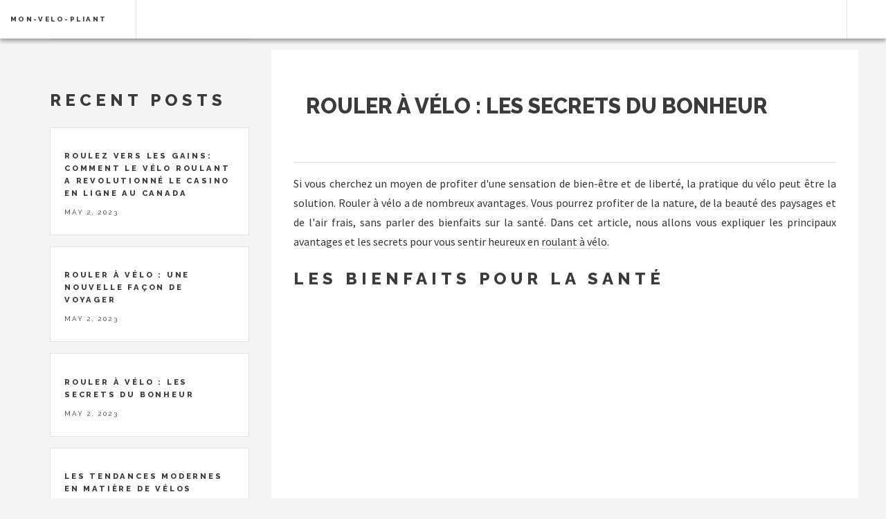

--- FILE ---
content_type: text/html; charset=utf-8
request_url: https://www.mon-velo-pliant.fr/velo-bonheur/
body_size: 3124
content:
<!doctype html><html lang=fr-fr><head><meta charset=utf-8><meta name=viewport content="width=device-width,initial-scale=1"><meta name=description content="Rouler à vélo est une excellente façon de s'entraîner et de profiter du bonheur. Découvrez 10 astuces pour améliorer votre expérience et rendre vos promenades à vélo encore plus agréables. Visitez notre site pour apprendre à rouler à vélo et trouver le bonheur."><title>Rouler à vélo: 10 Astuces pour un Bonheur Assuré</title><meta name=robots content="index, follow"><meta name=googlebot content=noarchive><link rel=canonical href=https://www.mon-velo-pliant.fr/velo-bonheur/><meta itemprop=name content="Rouler à vélo : les secrets du bonheur"><meta itemprop=description content="Rouler à vélo est une excellente façon de s'entraîner et de profiter du bonheur. Découvrez 10 astuces pour améliorer votre expérience et rendre vos promenades à vélo encore plus agréables. Visitez notre site pour apprendre à rouler à vélo et trouver le bonheur."><meta itemprop=datePublished content=2023-05-02T18:47:54&#43;02:00><meta itemprop=dateModified content=2023-05-02T18:47:54&#43;02:00><meta itemprop=wordCount content=575><meta itemprop=keywords content><meta property=og:title content="Rouler à vélo : les secrets du bonheur"><meta property=og:description content="Rouler à vélo est une excellente façon de s'entraîner et de profiter du bonheur. Découvrez 10 astuces pour améliorer votre expérience et rendre vos promenades à vélo encore plus agréables. Visitez notre site pour apprendre à rouler à vélo et trouver le bonheur."><meta property=og:type content=article><meta property=og:url content=https://www.mon-velo-pliant.fr/velo-bonheur/><meta property=article:published_time content=2023-05-02T18:47:54+02:00><meta property=article:modified_time content=2023-05-02T18:47:54+02:00><meta name=twitter:card content=summary><meta name=twitter:title content="Rouler à vélo : les secrets du bonheur"><meta name=twitter:description content="Rouler à vélo est une excellente façon de s'entraîner et de profiter du bonheur. Découvrez 10 astuces pour améliorer votre expérience et rendre vos promenades à vélo encore plus agréables. Visitez notre site pour apprendre à rouler à vélo et trouver le bonheur."><link rel=stylesheet href=/css/normalize.css><link rel=stylesheet href="https://fonts.googleapis.com/css?family=Raleway:400,800,900|Source+Sans+Pro:400,700"><link rel=stylesheet href=https://cdnjs.cloudflare.com/ajax/libs/academicons/1.8.6/css/academicons.min.css><link rel=stylesheet href=https://use.fontawesome.com/releases/v5.9.0/css/all.css integrity=sha384-i1LQnF23gykqWXg6jxC2ZbCbUMxyw5gLZY6UiUS98LYV5unm8GWmfkIS6jqJfb4E crossorigin=anonymous><link rel=stylesheet href=https://cdnjs.cloudflare.com/ajax/libs/fancybox/3.3.5/jquery.fancybox.min.css><link rel=stylesheet href=/css/main.min.6d22afd25890242552a63002032532e43f59b91eea454409de37a6bc3cc90b90.css integrity="sha256-bSKv0liQJCVSpjACAyUy5D9ZuR7qRUQJ3jemvDzJC5A="><link rel=stylesheet href=/css/add-on.css><style>img{width:100%;max-width:70vw}@media only screen and (max-width:600px){img{max-width:100%}}</style></head><body><header id=site-header><nav id=site-nav><h1 class=nav-title><a href=/>mon-velo-pliant</a></h1><a><i class="fas fa-bars fa-2x" style=visibility:hidden></i></a></nav></header><div id=wrapper><section id=site-intro><a href=/><img src=/ class=circle width alt></a><header></header><main></main></section><main id=site-main><article class=post><header><div class=title><h1><a href=/velo-bonheur/>Rouler à vélo : les secrets du bonheur</a></h1></div></header><div id=content><p>Si vous cherchez un moyen de profiter d'une sensation de bien-être et de liberté, la pratique du vélo peut être la solution. Rouler à vélo a de nombreux avantages. Vous pourrez profiter de la nature, de la beauté des paysages et de l'air frais, sans parler des bienfaits sur la santé. Dans cet article, nous allons vous expliquer les principaux avantages et les secrets pour vous sentir heureux en <a href=https://www.mon-velo-pliant.fr/>roulant à vélo</a>.</p><h2>Les bienfaits pour la santé</h2><p><iframe width=100% height=400 src="https://www.youtube.com/embed/USUmoDS1DB8?amp;controls=1&amp;autoplay=0&amp;mute=1&amp;modestbranding=1&amp;rel=0&amp;loop=0" title="YouTube video player" frameborder=0 allow="accelerometer; autoplay; clipboard-write; encrypted-media; gyroscope; picture-in-picture" allowfullscreen></iframe><p>La pratique du vélo est excellente pour votre santé et votre forme physique. Rouler à vélo peut aider à renforcer vos muscles, à brûler des calories et à améliorer votre système cardiovasculaire. De plus, le vélo est une activité à faible impact qui ne nécessite pas d&rsquo;équipement spécial et peut être pratiqué à tout âge. Les bienfaits du vélo ne s&rsquo;arrêtent pas là : c&rsquo;est une activité très relaxante, qui peut être pratiquée en solo ou en groupe. Pratiqué régulièrement, le vélo peut contribuer à lutter contre le stress et à améliorer votre humeur.</p></p><h2>Les secrets pour être heureux en roulant à vélo</h2><p><strong>Choisissez le bon vélo</strong>. Il est important de choisir le bon vélo pour vous sentir à l'aise et en sécurité. Prenez le temps de vous renseigner avant de choisir un vélo. De plus, vous devez vous assurer que votre vélo est bien entretenu et ajusté à votre taille.</p><p><strong>Trouvez le bon itinéraire</strong>. Trouver des itinéraires intéressants et variés peut être un bon moyen de vous motiver à rouler à vélo. Trouvez des itinéraires qui vous permettent de découvrir de nouveaux endroits et de profiter des paysages.</p><p><strong>Faites du vélo en groupe</strong>. Vous pouvez trouver des groupes de cyclistes qui organisent des randonnées régulières, ce qui est une bonne façon de vous motiver et de vous amuser. Faire du vélo en groupe peut également être une bonne occasion de rencontrer de nouvelles personnes et de partager des expériences et des conseils.</p><p><strong>Prenez le temps de vous détendre</strong>. Rouler à vélo peut être une bonne occasion de se relaxer et de se reconnecter avec la nature. Prenez le temps de vous arrêter et de profiter des paysages. Cela peut vous aider à vous sentir calme et détendu.</p><h2>Tableau récapitulatif des bienfaits du vélo</h2><table border=1><tr><th>Bienfaits</th><th>Description</th></tr><tr><td><strong>Améliorer la santé et la forme physique</strong></td><td>Renforcer les muscles, brûler des calories et améliorer le système cardio-vasculaire.</td></tr><tr><td><strong>Lutte contre le stress</strong></td><td>L'activité à faible impact et relaxante peut aider à réduire le stress et à améliorer l'humeur.</td></tr><tr><td><strong>Découvrir de nouveaux endroits</strong></td><td>Trouver des itinéraires intéressants et variés pour découvrir de nouveaux paysages.</td></tr><tr><td><strong>Se détendre</strong></td><td>Profiter des paysages et se reconnecter avec la nature pour se relaxer. 🌳</td></tr></table><p>Si vous cherchez un moyen de retrouver le bonheur et la liberté, la pratique du vélo peut être un bon choix. Grâce aux bienfaits pour la santé et à l'atmosphère relaxante du vélo, vous vous sentirez plus heureux et plus en forme. Alors, sortez votre vélo et profitez des bienfaits du vélo ! 🚴</p><p>Le mot de la fin : Rouler à vélo peut être un moyen très efficace de retrouver le bonheur et la liberté. Il est important de prendre le temps de choisir le bon vélo et de trouver des itinéraires intéressants et variés. Vous pouvez également vous joindre à un groupe de cyclistes pour vous motiver et pour partager des expériences et des conseils. Et n'oubliez pas de prendre le temps de vous relaxer et de profiter de la nature. 🤗</p></div></article></main><section id=site-sidebar><section id=recent-posts><header><h2>Recent posts</h2></header><article class=mini-post><section></section><header><h3><a href=/gains-velo-roulant-casino/>Roulez vers les Gains: Comment le Vélo Roulant a Revolutionné le Casino en Ligne au Canada</a></h3><time class=published datetime>May 2, 2023</time></header></article><article class=mini-post><section></section><header><h3><a href=/voyager-a-velo/>Rouler à vélo : une nouvelle façon de voyager</a></h3><time class=published datetime>May 2, 2023</time></header></article><article class=mini-post><section></section><header><h3><a href=/velo-bonheur/>Rouler à vélo : les secrets du bonheur</a></h3><time class=published datetime>May 2, 2023</time></header></article><article class=mini-post><section></section><header><h3><a href=/tendances-modernes-velos-roulants/>Les Tendances Modernes En Matière de Vélos Roulants</a></h3><time class=published datetime>May 2, 2023</time></header></article><article class=mini-post><section></section><header><h3><a href=/meilleures-technologies-velos/>Les dernières technologies pour les vélos roulants</a></h3><time class=published datetime>May 2, 2023</time></header></article></section></section><section id=partners-links><header><h2></h2></header></section><section id=recent-pages><header><h2>Menu</h2></header><a href=/pages/ class=link>Pages</a></section><footer id=site-footer><ul class=socnet-icons></ul><p class=copyright>&copy; 2023
mon-velo-pliant
.<br></p></footer><a id=back-to-top href=# class="fas fa-arrow-up fa-2x"></a><script src=https://code.jquery.com/jquery-3.3.1.min.js></script><script src=https://cdnjs.cloudflare.com/ajax/libs/skel/3.0.1/skel.min.js></script><script src=https://cdnjs.cloudflare.com/ajax/libs/fancybox/3.3.5/jquery.fancybox.min.js></script><script src=/js/util.js></script><script src=/js/main.js></script></div><script defer src="https://static.cloudflareinsights.com/beacon.min.js/vcd15cbe7772f49c399c6a5babf22c1241717689176015" integrity="sha512-ZpsOmlRQV6y907TI0dKBHq9Md29nnaEIPlkf84rnaERnq6zvWvPUqr2ft8M1aS28oN72PdrCzSjY4U6VaAw1EQ==" data-cf-beacon='{"version":"2024.11.0","token":"1076924c2bee4546ab64f2fc20c36a9d","r":1,"server_timing":{"name":{"cfCacheStatus":true,"cfEdge":true,"cfExtPri":true,"cfL4":true,"cfOrigin":true,"cfSpeedBrain":true},"location_startswith":null}}' crossorigin="anonymous"></script>
</body></html>